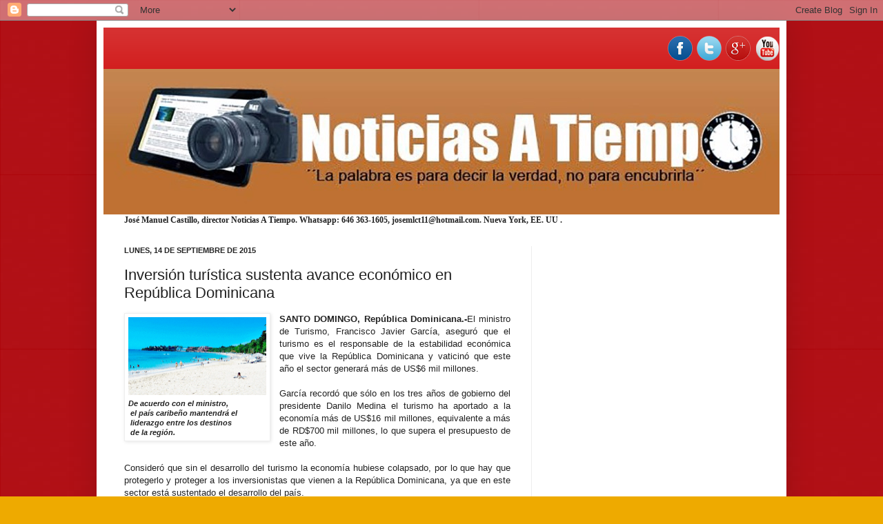

--- FILE ---
content_type: text/html; charset=UTF-8
request_url: http://www.noticiasatiempo.net/2015/09/inversion-turistica-sustenta-avance.html
body_size: 19825
content:
<!DOCTYPE html>
<html class='v2' dir='ltr' xmlns='http://www.w3.org/1999/xhtml' xmlns:b='http://www.google.com/2005/gml/b' xmlns:data='http://www.google.com/2005/gml/data' xmlns:expr='http://www.google.com/2005/gml/expr'>
<head>
<link href='https://www.blogger.com/static/v1/widgets/335934321-css_bundle_v2.css' rel='stylesheet' type='text/css'/>
<meta content='IE=EmulateIE7' http-equiv='X-UA-Compatible'/>
<meta content='width=1100' name='viewport'/>
<meta content='text/html; charset=UTF-8' http-equiv='Content-Type'/>
<meta content='blogger' name='generator'/>
<link href='http://www.noticiasatiempo.net/favicon.ico' rel='icon' type='image/x-icon'/>
<link href='http://www.noticiasatiempo.net/2015/09/inversion-turistica-sustenta-avance.html' rel='canonical'/>
<!--Can't find substitution for tag [blog.ieCssRetrofitLinks]-->
<link href='https://blogger.googleusercontent.com/img/b/R29vZ2xl/AVvXsEirH8S-AYiLuIqqRchvHripvCI95QiyTOLd6fw_PwYbpFrTYGBfJEHRZJBGRvuK6qOZbYGRdCeHOHi_kzgW_Tbygrk0qvB3hkTIoMRan7GH1XoTOR8Rc7zzLeQb44UeqV-oAIf4tai6ZYs/s200/dominicana-turistas-1-620x352.png' rel='image_src'/>
<meta content='http://www.noticiasatiempo.net/2015/09/inversion-turistica-sustenta-avance.html' property='og:url'/>
<meta content='Inversión turística sustenta avance económico en República Dominicana' property='og:title'/>
<meta content='Noticias República Dominicana protestas asaltos presidentes revoluci►2n' property='og:description'/>
<meta content='https://blogger.googleusercontent.com/img/b/R29vZ2xl/AVvXsEirH8S-AYiLuIqqRchvHripvCI95QiyTOLd6fw_PwYbpFrTYGBfJEHRZJBGRvuK6qOZbYGRdCeHOHi_kzgW_Tbygrk0qvB3hkTIoMRan7GH1XoTOR8Rc7zzLeQb44UeqV-oAIf4tai6ZYs/w1200-h630-p-k-no-nu/dominicana-turistas-1-620x352.png' property='og:image'/>
<title>NOTICIAS A TIEMPO.NET: Inversión turística sustenta avance económico en República Dominicana</title>
<style id='page-skin-1' type='text/css'><!--
/*
-----------------------------------------------
Blogger Template Style
Name:     Simple
Designer: Josh Peterson
URL:      www.noaesthetic.com
----------------------------------------------- */
/* Variable definitions
====================
<Variable name="keycolor" description="Main Color" type="color" default="#66bbdd"/>
<Group description="Page Text" selector="body">
<Variable name="body.font" description="Font" type="font"
default="normal normal 12px Arial, Tahoma, Helvetica, FreeSans, sans-serif"/>
<Variable name="body.text.color" description="Text Color" type="color" default="#222222"/>
</Group>
<Group description="Backgrounds" selector=".body-fauxcolumns-outer">
<Variable name="body.background.color" description="Outer Background" type="color" default="#66bbdd"/>
<Variable name="content.background.color" description="Main Background" type="color" default="#ffffff"/>
<Variable name="header.background.color" description="Header Background" type="color" default="transparent"/>
</Group>
<Group description="Links" selector=".main-outer">
<Variable name="link.color" description="Link Color" type="color" default="#2288bb"/>
<Variable name="link.visited.color" description="Visited Color" type="color" default="#888888"/>
<Variable name="link.hover.color" description="Hover Color" type="color" default="#33aaff"/>
</Group>
<Group description="Blog Title" selector=".header h1">
<Variable name="header.font" description="Font" type="font"
default="normal normal 60px Arial, Tahoma, Helvetica, FreeSans, sans-serif"/>
<Variable name="header.text.color" description="Title Color" type="color" default="#3399bb" />
</Group>
<Group description="Blog Description" selector=".header .description">
<Variable name="description.text.color" description="Description Color" type="color"
default="#777777" />
</Group>
<Group description="Tabs Text" selector=".tabs-inner .widget li a">
<Variable name="tabs.font" description="Font" type="font"
default="normal normal 14px Arial, Tahoma, Helvetica, FreeSans, sans-serif"/>
<Variable name="tabs.text.color" description="Text Color" type="color" default="#999999"/>
<Variable name="tabs.selected.text.color" description="Selected Color" type="color" default="#000000"/>
</Group>
<Group description="Tabs Background" selector=".tabs-outer .PageList">
<Variable name="tabs.background.color" description="Background Color" type="color" default="#f5f5f5"/>
<Variable name="tabs.selected.background.color" description="Selected Color" type="color" default="#eeeeee"/>
</Group>
<Group description="Post Title" selector="h3.post-title, .comments h4">
<Variable name="post.title.font" description="Font" type="font"
default="normal normal 22px Arial, Tahoma, Helvetica, FreeSans, sans-serif"/>
</Group>
<Group description="Date Header" selector=".date-header">
<Variable name="date.header.color" description="Text Color" type="color"
default="#222222"/>
<Variable name="date.header.background.color" description="Background Color" type="color"
default="transparent"/>
</Group>
<Group description="Post Footer" selector=".post-footer">
<Variable name="post.footer.text.color" description="Text Color" type="color" default="#666666"/>
<Variable name="post.footer.background.color" description="Background Color" type="color"
default="#f9f9f9"/>
<Variable name="post.footer.border.color" description="Shadow Color" type="color" default="#eeeeee"/>
</Group>
<Group description="Gadgets" selector="h2">
<Variable name="widget.title.font" description="Title Font" type="font"
default="normal bold 11px Arial, Tahoma, Helvetica, FreeSans, sans-serif"/>
<Variable name="widget.title.text.color" description="Title Color" type="color" default="#000000"/>
<Variable name="widget.alternate.text.color" description="Alternate Color" type="color" default="#999999"/>
</Group>
<Group description="Images" selector=".main-inner">
<Variable name="image.background.color" description="Background Color" type="color" default="#ffffff"/>
<Variable name="image.border.color" description="Border Color" type="color" default="#eeeeee"/>
<Variable name="image.text.color" description="Caption Text Color" type="color" default="#222222"/>
</Group>
<Group description="Accents" selector=".content-inner">
<Variable name="body.rule.color" description="Separator Line Color" type="color" default="#eeeeee"/>
<Variable name="tabs.border.color" description="Tabs Border Color" type="color" default="#eeeeee"/>
</Group>
<Variable name="body.background" description="Body Background" type="background"
color="#eeaa00" default="$(color) none repeat scroll top left"/>
<Variable name="body.background.override" description="Body Background Override" type="string" default=""/>
<Variable name="body.background.gradient.cap" description="Body Gradient Cap" type="url"
default="url(//www.blogblog.com/1kt/simple/gradients_light.png)"/>
<Variable name="body.background.gradient.tile" description="Body Gradient Tile" type="url"
default="url(//www.blogblog.com/1kt/simple/body_gradient_tile_light.png)"/>
<Variable name="content.background.color.selector" description="Content Background Color Selector" type="string" default=".content-inner"/>
<Variable name="content.padding" description="Content Padding" type="length" default="10px"/>
<Variable name="content.padding.horizontal" description="Content Horizontal Padding" type="length" default="10px"/>
<Variable name="content.shadow.spread" description="Content Shadow Spread" type="length" default="40px"/>
<Variable name="content.shadow.spread.webkit" description="Content Shadow Spread (WebKit)" type="length" default="5px"/>
<Variable name="content.shadow.spread.ie" description="Content Shadow Spread (IE)" type="length" default="10px"/>
<Variable name="main.border.width" description="Main Border Width" type="length" default="0"/>
<Variable name="header.background.gradient" description="Header Gradient" type="url" default="none"/>
<Variable name="header.shadow.offset.left" description="Header Shadow Offset Left" type="length" default="-1px"/>
<Variable name="header.shadow.offset.top" description="Header Shadow Offset Top" type="length" default="-1px"/>
<Variable name="header.shadow.spread" description="Header Shadow Spread" type="length" default="1px"/>
<Variable name="header.padding" description="Header Padding" type="length" default="30px"/>
<Variable name="header.border.size" description="Header Border Size" type="length" default="1px"/>
<Variable name="header.bottom.border.size" description="Header Bottom Border Size" type="length" default="0"/>
<Variable name="header.border.horizontalsize" description="Header Horizontal Border Size" type="length" default="0"/>
<Variable name="description.text.size" description="Description Text Size" type="string" default="140%"/>
<Variable name="tabs.margin.top" description="Tabs Margin Top" type="length" default="0" />
<Variable name="tabs.margin.side" description="Tabs Side Margin" type="length" default="30px" />
<Variable name="tabs.background.gradient" description="Tabs Background Gradient" type="url"
default="url(//www.blogblog.com/1kt/simple/gradients_light.png)"/>
<Variable name="tabs.border.width" description="Tabs Border Width" type="length" default="1px"/>
<Variable name="tabs.bevel.border.width" description="Tabs Bevel Border Width" type="length" default="1px"/>
<Variable name="date.header.padding" description="Date Header Padding" type="string" default="inherit"/>
<Variable name="date.header.letterspacing" description="Date Header Letter Spacing" type="string" default="inherit"/>
<Variable name="date.header.margin" description="Date Header Margin" type="string" default="inherit"/>
<Variable name="post.margin.bottom" description="Post Bottom Margin" type="length" default="25px"/>
<Variable name="image.border.small.size" description="Image Border Small Size" type="length" default="2px"/>
<Variable name="image.border.large.size" description="Image Border Large Size" type="length" default="5px"/>
<Variable name="page.width.selector" description="Page Width Selector" type="string" default=".region-inner"/>
<Variable name="page.width" description="Page Width" type="string" default="auto"/>
<Variable name="main.section.margin" description="Main Section Margin" type="length" default="15px"/>
<Variable name="main.padding" description="Main Padding" type="length" default="15px"/>
<Variable name="main.padding.top" description="Main Padding Top" type="length" default="30px"/>
<Variable name="main.padding.bottom" description="Main Padding Bottom" type="length" default="30px"/>
<Variable name="paging.background"
color="#ffffff"
description="Background of blog paging area" type="background"
default="transparent none no-repeat scroll top center"/>
<Variable name="footer.bevel" description="Bevel border length of footer" type="length" default="0"/>
<Variable name="mobile.background.overlay" description="Mobile Background Overlay" type="string"
default="transparent none repeat scroll top left"/>
<Variable name="mobile.background.size" description="Mobile Background Size" type="string" default="auto"/>
<Variable name="mobile.button.color" description="Mobile Button Color" type="color" default="#ffffff" />
<Variable name="startSide" description="Side where text starts in blog language" type="automatic" default="left"/>
<Variable name="endSide" description="Side where text ends in blog language" type="automatic" default="right"/>
*/
/* Content
----------------------------------------------- */
body {
font: normal normal 12px Arial, Tahoma, Helvetica, FreeSans, sans-serif;
color: #222222;
background: #eeaa00 url(http://1.bp.blogspot.com/-AARtG4m1_YA/WhL44GEIO3I/AAAAAAABdNo/jNO64Bhxgn4FvUILqWqL9n8FTUpbaKN8gCK4BGAYYCw/s0/rojo.png) repeat scroll top left;
padding: 0 40px 40px 40px;
}
html body .region-inner {
min-width: 0;
max-width: 100%;
width: auto;
}
a:link {
text-decoration:none;
color: #cc6611;
}
a:visited {
text-decoration:none;
color: #888888;
}
a:hover {
text-decoration:underline;
color: #ff9900;
}
.body-fauxcolumn-outer .fauxcolumn-inner {
background: transparent none repeat scroll top left;
_background-image: none;
}
.body-fauxcolumn-outer .cap-top {
position: absolute;
z-index: 1;
height: 400px;
width: 100%;
background: #eeaa00 url(http://1.bp.blogspot.com/-AARtG4m1_YA/WhL44GEIO3I/AAAAAAABdNo/jNO64Bhxgn4FvUILqWqL9n8FTUpbaKN8gCK4BGAYYCw/s0/rojo.png) repeat scroll top left;
}
.body-fauxcolumn-outer .cap-top .cap-left {
width: 100%;
background: transparent none repeat-x scroll top left;
_background-image: none;
}
.content-outer {
-moz-box-shadow: 0 0 40px rgba(0, 0, 0, .15);
-webkit-box-shadow: 0 0 5px rgba(0, 0, 0, .15);
-goog-ms-box-shadow: 0 0 10px #333333;
box-shadow: 0 0 40px rgba(0, 0, 0, .15);
margin-bottom: 1px;
}
.content-inner {
padding: 10px 10px;
}
.content-inner {
background-color: #ffffff;
}
/* Header
----------------------------------------------- */
.header-outer {
background: #cc0000 url(http://www.blogblog.com/1kt/simple/gradients_light.png) repeat-x scroll 0 -400px;
_background-image: none;
}
.Header h1 {
font: normal normal 60px Arial, Tahoma, Helvetica, FreeSans, sans-serif;
color: #ffffff;
text-shadow: 1px 2px 3px rgba(0, 0, 0, .2);
}
.Header h1 a {
color: #ffffff;
}
.Header .description {
font-size: 140%;
color: #ffffff;
}
.header-inner .Header .titlewrapper {
padding: 22px 30px;
}
.header-inner .Header .descriptionwrapper {
padding: 0 30px;
}
/* Tabs
----------------------------------------------- */
.tabs-inner .section:first-child {
border-top: 0 solid #eeeeee;
}
.tabs-inner .section:first-child ul {
margin-top: -0;
border-top: 0 solid #eeeeee;
border-left: 0 solid #eeeeee;
border-right: 0 solid #eeeeee;
}
.tabs-inner .widget ul {
background: #f5f5f5 url(//www.blogblog.com/1kt/simple/gradients_light.png) repeat-x scroll 0 -800px;
_background-image: none;
border-bottom: 1px solid #eeeeee;
margin-top: 0;
margin-left: -30px;
margin-right: -30px;
}
.tabs-inner .widget li a {
display: inline-block;
padding: .6em 1em;
font: normal normal 14px Arial, Tahoma, Helvetica, FreeSans, sans-serif;
color: #999999;
border-left: 1px solid #ffffff;
border-right: 1px solid #eeeeee;
}
.tabs-inner .widget li:first-child a {
border-left: none;
}
.tabs-inner .widget li.selected a, .tabs-inner .widget li a:hover {
color: #000000;
background-color: #eeeeee;
text-decoration: none;
}
/* Columns
----------------------------------------------- */
.main-outer {
border-top: 0 solid #eeeeee;
}
.fauxcolumn-left-outer .fauxcolumn-inner {
border-right: 1px solid #eeeeee;
}
.fauxcolumn-right-outer .fauxcolumn-inner {
border-left: 1px solid #eeeeee;
}
/* Headings
----------------------------------------------- */
h2 {
margin: 0 0 1em 0;
font: normal bold 11px Arial, Tahoma, Helvetica, FreeSans, sans-serif;
color: #000000;
text-transform: uppercase;
}
/* Widgets
----------------------------------------------- */
.widget .zippy {
color: #999999;
text-shadow: 2px 2px 1px rgba(0, 0, 0, .1);
}
.widget .popular-posts ul {
list-style: none;
}
/* Posts
----------------------------------------------- */
.date-header span {
background-color: rgba(0, 0, 0, 0);
color: #222222;
padding: inherit;
letter-spacing: inherit;
margin: inherit;
}
.main-inner {
padding-top: 30px;
padding-bottom: 30px;
}
.main-inner .column-center-inner {
padding: 0 15px;
}
.main-inner .column-center-inner .section {
margin: 0 15px;
}
.post {
margin: 0 0 25px 0;
}
h3.post-title, .comments h4 {
font: normal normal 22px Arial, Tahoma, Helvetica, FreeSans, sans-serif;
margin: .75em 0 0;
}
.post-body {
font-size: 110%;
line-height: 1.4;
position: relative;
}
.post-body img, .post-body .tr-caption-container, .Profile img, .Image img,
.BlogList .item-thumbnail img {
padding: 2px;
background: #ffffff;
border: 1px solid #eeeeee;
-moz-box-shadow: 1px 1px 5px rgba(0, 0, 0, .1);
-webkit-box-shadow: 1px 1px 5px rgba(0, 0, 0, .1);
box-shadow: 1px 1px 5px rgba(0, 0, 0, .1);
}
.post-body img, .post-body .tr-caption-container {
padding: 5px;
}
.post-body .tr-caption-container {
color: #222222;
}
.post-body .tr-caption-container img {
padding: 0;
background: transparent;
border: none;
-moz-box-shadow: 0 0 0 rgba(0, 0, 0, .1);
-webkit-box-shadow: 0 0 0 rgba(0, 0, 0, .1);
box-shadow: 0 0 0 rgba(0, 0, 0, .1);
}
.post-header {
margin: 0 0 1.5em;
line-height: 1.6;
font-size: 90%;
}
.post-footer {
margin: 20px -2px 0;
padding: 5px 10px;
color: #666666;
background-color: #f9f9f9;
border-bottom: 1px solid #eeeeee;
line-height: 1.6;
font-size: 90%;
}
#comments .comment-author {
padding-top: 1.5em;
border-top: 1px solid #eeeeee;
background-position: 0 1.5em;
}
#comments .comment-author:first-child {
padding-top: 0;
border-top: none;
}
.avatar-image-container {
margin: .2em 0 0;
}
#comments .avatar-image-container img {
border: 1px solid #eeeeee;
}
/* Comments
----------------------------------------------- */
.comments .comments-content .icon.blog-author {
background-repeat: no-repeat;
background-image: url([data-uri]);
}
.comments .comments-content .loadmore a {
border-top: 1px solid #999999;
border-bottom: 1px solid #999999;
}
.comments .comment-thread.inline-thread {
background-color: #f9f9f9;
}
.comments .continue {
border-top: 2px solid #999999;
}
/* Accents
---------------------------------------------- */
.section-columns td.columns-cell {
border-left: 1px solid #eeeeee;
}
.blog-pager {
background: transparent none no-repeat scroll top center;
}
.blog-pager-older-link, .home-link,
.blog-pager-newer-link {
background-color: #ffffff;
padding: 5px;
}
.footer-outer {
border-top: 0 dashed #bbbbbb;
}
/* Mobile
----------------------------------------------- */
body.mobile  {
background-size: auto;
}
.mobile .body-fauxcolumn-outer {
background: transparent none repeat scroll top left;
}
.mobile .body-fauxcolumn-outer .cap-top {
background-size: 100% auto;
}
.mobile .content-outer {
-webkit-box-shadow: 0 0 3px rgba(0, 0, 0, .15);
box-shadow: 0 0 3px rgba(0, 0, 0, .15);
padding: 0 40px;
}
body.mobile .AdSense {
margin: 0 -40px;
}
.mobile .tabs-inner .widget ul {
margin-left: 0;
margin-right: 0;
}
.mobile .post {
margin: 0;
}
.mobile .main-inner .column-center-inner .section {
margin: 0;
}
.mobile .date-header span {
padding: 0.1em 10px;
margin: 0 -10px;
}
.mobile h3.post-title {
margin: 0;
}
.mobile .blog-pager {
background: transparent none no-repeat scroll top center;
}
.mobile .footer-outer {
border-top: none;
}
.mobile .main-inner, .mobile .footer-inner {
background-color: #ffffff;
}
.mobile-index-contents {
color: #222222;
}
.mobile-link-button {
background-color: #cc6611;
}
.mobile-link-button a:link, .mobile-link-button a:visited {
color: #ffffff;
}
.mobile .tabs-inner .section:first-child {
border-top: none;
}
.mobile .tabs-inner .PageList .widget-content {
background-color: #eeeeee;
color: #000000;
border-top: 1px solid #eeeeee;
border-bottom: 1px solid #eeeeee;
}
.mobile .tabs-inner .PageList .widget-content .pagelist-arrow {
border-left: 1px solid #eeeeee;
}
/* Iconos de redes sociales
----------------------------------------------- */
#social-iconos {
width:100%;
height:50px;
margin-bottom:10px;
display:block;
clear:both;
}
.social-icons{display:table}
.social-icons ul {
list-style-image:none;
list-style-position:outside;
list-style-type:none;
text-align:right;
padding:5px 5px 0 0
}
.social-icons ul {
padding:0;
float:right;
margin-bottom:0;
}
.social-icons li.social_icon {
background:none !important;
padding-left:0 !important;
display:inline;
float:left;
margin-left:6px;
}
.social-icons li:hover {
-moz-transition: all 0.5s ease-in-out;
-webkit-transition: all 0.5s ease-in-out;
-o-transition: all 0.5s ease-in-out;
-ms-transition: all 0.5s ease-in-out;
transition: all 0.5s ease-in-out;
-moz-transform: rotate(360deg);
-webkit-transform: rotate(360deg);
-o-transform: rotate(360deg);
transform: rotate(-360deg);
}
--></style>
<style id='template-skin-1' type='text/css'><!--
body {
min-width: 1000px;
}
.content-outer, .content-fauxcolumn-outer, .region-inner {
min-width: 1000px;
max-width: 1000px;
_width: 1000px;
}
.main-inner .columns {
padding-left: 0px;
padding-right: 360px;
}
.main-inner .fauxcolumn-center-outer {
left: 0px;
right: 360px;
/* IE6 does not respect left and right together */
_width: expression(this.parentNode.offsetWidth -
parseInt("0px") -
parseInt("360px") + 'px');
}
.main-inner .fauxcolumn-left-outer {
width: 0px;
}
.main-inner .fauxcolumn-right-outer {
width: 360px;
}
.main-inner .column-left-outer {
width: 0px;
right: 100%;
margin-left: -0px;
}
.main-inner .column-right-outer {
width: 360px;
margin-right: -360px;
}
#layout {
min-width: 0;
}
#layout .content-outer {
min-width: 0;
width: 800px;
}
#layout .region-inner {
min-width: 0;
width: auto;
}
--></style>
<link href='https://www.blogger.com/dyn-css/authorization.css?targetBlogID=4957456744680863542&amp;zx=8c5931d7-d341-4cbe-a601-2e7859d152ff' media='none' onload='if(media!=&#39;all&#39;)media=&#39;all&#39;' rel='stylesheet'/><noscript><link href='https://www.blogger.com/dyn-css/authorization.css?targetBlogID=4957456744680863542&amp;zx=8c5931d7-d341-4cbe-a601-2e7859d152ff' rel='stylesheet'/></noscript>
<meta name='google-adsense-platform-account' content='ca-host-pub-1556223355139109'/>
<meta name='google-adsense-platform-domain' content='blogspot.com'/>

<!-- data-ad-client=ca-pub-4804569665802688 -->

</head>
<body class='loading'>
<div class='navbar section' id='navbar'><div class='widget Navbar' data-version='1' id='Navbar1'><script type="text/javascript">
    function setAttributeOnload(object, attribute, val) {
      if(window.addEventListener) {
        window.addEventListener('load',
          function(){ object[attribute] = val; }, false);
      } else {
        window.attachEvent('onload', function(){ object[attribute] = val; });
      }
    }
  </script>
<div id="navbar-iframe-container"></div>
<script type="text/javascript" src="https://apis.google.com/js/platform.js"></script>
<script type="text/javascript">
      gapi.load("gapi.iframes:gapi.iframes.style.bubble", function() {
        if (gapi.iframes && gapi.iframes.getContext) {
          gapi.iframes.getContext().openChild({
              url: 'https://www.blogger.com/navbar/4957456744680863542?po\x3d1330200451403671597\x26origin\x3dhttp://www.noticiasatiempo.net',
              where: document.getElementById("navbar-iframe-container"),
              id: "navbar-iframe"
          });
        }
      });
    </script><script type="text/javascript">
(function() {
var script = document.createElement('script');
script.type = 'text/javascript';
script.src = '//pagead2.googlesyndication.com/pagead/js/google_top_exp.js';
var head = document.getElementsByTagName('head')[0];
if (head) {
head.appendChild(script);
}})();
</script>
</div></div>
<div class='body-fauxcolumns'>
<div class='fauxcolumn-outer body-fauxcolumn-outer'>
<div class='cap-top'>
<div class='cap-left'></div>
<div class='cap-right'></div>
</div>
<div class='fauxborder-left'>
<div class='fauxborder-right'></div>
<div class='fauxcolumn-inner'>
</div>
</div>
<div class='cap-bottom'>
<div class='cap-left'></div>
<div class='cap-right'></div>
</div>
</div>
</div>
<div class='content'>
<div class='content-fauxcolumns'>
<div class='fauxcolumn-outer content-fauxcolumn-outer'>
<div class='cap-top'>
<div class='cap-left'></div>
<div class='cap-right'></div>
</div>
<div class='fauxborder-left'>
<div class='fauxborder-right'></div>
<div class='fauxcolumn-inner'>
</div>
</div>
<div class='cap-bottom'>
<div class='cap-left'></div>
<div class='cap-right'></div>
</div>
</div>
</div>
<div class='content-outer'>
<div class='content-cap-top cap-top'>
<div class='cap-left'></div>
<div class='cap-right'></div>
</div>
<div class='fauxborder-left content-fauxborder-left'>
<div class='fauxborder-right content-fauxborder-right'></div>
<div class='content-inner'>
<header>
<div class='header-outer'>
<div class='header-cap-top cap-top'>
<div class='cap-left'></div>
<div class='cap-right'></div>
</div>
<div class='fauxborder-left header-fauxborder-left'>
<div class='fauxborder-right header-fauxborder-right'></div>
<div class='region-inner header-inner'>
<div class='social-icons' id='social-iconos'>
<ul>
<li class='social_icon'><a href='http://facebook.com/noticiaatiempo'><img border='0' src='https://blogger.googleusercontent.com/img/b/R29vZ2xl/AVvXsEjIeVCoWAxjXmyT1rZHkCAa-_40SMM6iFtMmg4_FS7DQGfL7-s76I9DCZOtn_xzhqgZPhZ78lZEMmWGBDQz7_M_aX0oNu36Ur2NgTJGP0uKqqfh9W00mYc_oGOi7fnHOA9N-oNqP21Kp5I/s36/social-facebook.png'/></a></li>
<li class='social_icon'><a href='http://twitter.com/noticiaatiempo'><img border='0' src='https://blogger.googleusercontent.com/img/b/R29vZ2xl/AVvXsEg8XArmYIL_HSwNbfsc_shp_2oX4mBnCXRIak-4L7KmagzeNwmny1pr1IU35MnbW_lYJHSyAhtCXdHLKv9ua-pIOegj6bohgtJlC9hbTViiFcHfauyfN4T8xc5cnma110qhpLMKluunRxs/s36/social-twitter.png'/></a></li>
<li class='social_icon'><a href='https://plus.google.com/109358412962968383729'><img border='0' src='https://blogger.googleusercontent.com/img/b/R29vZ2xl/AVvXsEjfPa5-OIKgJPXt7AGqhiQFB8yeXTRj-Jrl8DYzqmv58jgmI03R6ouHvDT2lFFi_sK85BK6ImV9pWmvyXNQpar5H08AQK1Xbg5hAWa_EEepe9z658hJAK4DyuKAdIFbP8W_GhFINsX_Qpk/s36/social-googleplus.png'/></a></li>
<li class='social_icon'><a href='http://www.youtube.com/user/noticiasatiempo'><img border='0' src='https://blogger.googleusercontent.com/img/b/R29vZ2xl/AVvXsEjMxKdNjx46w66gtIyn1WbMdnR1d1rC0aUQsXgyH1wJ2DoUKgJZcCVOMKF8Q-lBTDxBJehNwZxhRYGG1nReG1Alcm8pNijazhg2tSwq7mRjLxAvYhSoTQACynbTt3kUqmL1-Q_Xtonm5oI5/s36-no/social-youtube.png'/></a></li>
</ul></div>
<div class='header section' id='header'><div class='widget Header' data-version='1' id='Header1'>
<div id='header-inner'>
<a href='http://www.noticiasatiempo.net/' style='display: block'>
<img alt='NOTICIAS A TIEMPO.NET' height='211px; ' id='Header1_headerimg' src='https://blogger.googleusercontent.com/img/b/R29vZ2xl/AVvXsEhuFOuKJTIYQI88F1-3obJ4eTdSY-LnQu21t3byX3STddi6dKJ4ra2TeC8oqKAswZuUYEPxA6BwG6d5_p_tj9iL_NqlsObQ8pdrJeS8RxHONQL2GKNQHGrwW8pKaH2-jsPKSJSpcpNGp6aV/s1270/logo.jpg' style='display: block' width='1270px; '/>
</a>
</div>
</div></div>
</div>
</div>
<div class='header-cap-bottom cap-bottom'>
<div class='cap-left'></div>
<div class='cap-right'></div>
</div>
</div>
</header>
<div class='tabs-outer'>
<div class='tabs-cap-top cap-top'>
<div class='cap-left'></div>
<div class='cap-right'></div>
</div>
<div class='fauxborder-left tabs-fauxborder-left'>
<div class='fauxborder-right tabs-fauxborder-right'></div>
<div class='region-inner tabs-inner'>
<div class='tabs section' id='crosscol'><div class='widget Text' data-version='1' id='Text1'>
<div class='widget-content'>
<b style="font-family: Georgia, serif; font-size: 100%; font-style: normal; font-variant-caps: normal; font-variant-ligatures: normal;">José Manuel Castillo, director Noticias A Tiempo. Whatsapp: 646 363-1605, josemlct11@hotmail.com. Nueva York, </b><span style="font-family:Georgia, serif;"><b>EE. UU</b></span><b style="font-family: Georgia, serif; font-size: 100%; font-style: normal; font-variant-caps: normal; font-variant-ligatures: normal;"> </b><span style="font-family:Georgia, serif;"><b></b></span><b style="font-family: Georgia, serif; font-size: 100%; font-style: normal; font-variant-caps: normal; font-variant-ligatures: normal;">.</b>
</div>
<div class='clear'></div>
</div></div>
<div class='tabs no-items section' id='crosscol-overflow'></div>
</div>
</div>
<div class='tabs-cap-bottom cap-bottom'>
<div class='cap-left'></div>
<div class='cap-right'></div>
</div>
</div>
<div class='main-outer'>
<div class='main-cap-top cap-top'>
<div class='cap-left'></div>
<div class='cap-right'></div>
</div>
<div class='fauxborder-left main-fauxborder-left'>
<div class='fauxborder-right main-fauxborder-right'></div>
<div class='region-inner main-inner'>
<div class='columns fauxcolumns'>
<div class='fauxcolumn-outer fauxcolumn-center-outer'>
<div class='cap-top'>
<div class='cap-left'></div>
<div class='cap-right'></div>
</div>
<div class='fauxborder-left'>
<div class='fauxborder-right'></div>
<div class='fauxcolumn-inner'>
</div>
</div>
<div class='cap-bottom'>
<div class='cap-left'></div>
<div class='cap-right'></div>
</div>
</div>
<div class='fauxcolumn-outer fauxcolumn-left-outer'>
<div class='cap-top'>
<div class='cap-left'></div>
<div class='cap-right'></div>
</div>
<div class='fauxborder-left'>
<div class='fauxborder-right'></div>
<div class='fauxcolumn-inner'>
</div>
</div>
<div class='cap-bottom'>
<div class='cap-left'></div>
<div class='cap-right'></div>
</div>
</div>
<div class='fauxcolumn-outer fauxcolumn-right-outer'>
<div class='cap-top'>
<div class='cap-left'></div>
<div class='cap-right'></div>
</div>
<div class='fauxborder-left'>
<div class='fauxborder-right'></div>
<div class='fauxcolumn-inner'>
</div>
</div>
<div class='cap-bottom'>
<div class='cap-left'></div>
<div class='cap-right'></div>
</div>
</div>
<!-- corrects IE6 width calculation -->
<div class='columns-inner'>
<div class='column-center-outer'>
<div class='column-center-inner'>
<div class='main section' id='main'><div class='widget Blog' data-version='1' id='Blog1'>
<div class='blog-posts hfeed'>
<!--Can't find substitution for tag [defaultAdStart]-->

          <div class="date-outer">
        
<h2 class='date-header'><span>lunes, 14 de septiembre de 2015</span></h2>

          <div class="date-posts">
        
<div class='post-outer'>
<div class='post hentry' itemprop='blogPost' itemscope='itemscope' itemtype='http://schema.org/BlogPosting'>
<meta content='https://blogger.googleusercontent.com/img/b/R29vZ2xl/AVvXsEirH8S-AYiLuIqqRchvHripvCI95QiyTOLd6fw_PwYbpFrTYGBfJEHRZJBGRvuK6qOZbYGRdCeHOHi_kzgW_Tbygrk0qvB3hkTIoMRan7GH1XoTOR8Rc7zzLeQb44UeqV-oAIf4tai6ZYs/s200/dominicana-turistas-1-620x352.png' itemprop='image_url'/>
<meta content='4957456744680863542' itemprop='blogId'/>
<meta content='1330200451403671597' itemprop='postId'/>
<a name='1330200451403671597'></a>
<h3 class='post-title entry-title' itemprop='name'>
Inversión turística sustenta avance económico en República Dominicana
</h3>
<div class='post-header'>
<div class='post-header-line-1'></div>
</div>
<div class='post-body entry-content' id='post-body-1330200451403671597' itemprop='description articleBody'>
<table cellpadding="0" cellspacing="0" class="tr-caption-container" style="float: left; margin-right: 1em; text-align: left;"><tbody>
<tr><td style="text-align: center;"><a href="https://blogger.googleusercontent.com/img/b/R29vZ2xl/AVvXsEirH8S-AYiLuIqqRchvHripvCI95QiyTOLd6fw_PwYbpFrTYGBfJEHRZJBGRvuK6qOZbYGRdCeHOHi_kzgW_Tbygrk0qvB3hkTIoMRan7GH1XoTOR8Rc7zzLeQb44UeqV-oAIf4tai6ZYs/s1600/dominicana-turistas-1-620x352.png" imageanchor="1" style="clear: left; margin-bottom: 1em; margin-left: auto; margin-right: auto;"><img border="0" height="113" src="https://blogger.googleusercontent.com/img/b/R29vZ2xl/AVvXsEirH8S-AYiLuIqqRchvHripvCI95QiyTOLd6fw_PwYbpFrTYGBfJEHRZJBGRvuK6qOZbYGRdCeHOHi_kzgW_Tbygrk0qvB3hkTIoMRan7GH1XoTOR8Rc7zzLeQb44UeqV-oAIf4tai6ZYs/s200/dominicana-turistas-1-620x352.png" width="200" /></a></td></tr>
<tr><td class="tr-caption" style="text-align: justify;"><b><i>De acuerdo con el ministro,<br />&nbsp;el país caribeño mantendrá el<br />&nbsp;liderazgo entre los destinos<br />&nbsp;de la región.</i></b></td></tr>
</tbody></table>
<div style="text-align: justify;">
<b style="background-color: white; color: #222222; font-family: Arial, Tahoma, Helvetica, FreeSans, sans-serif; font-size: 13.2px; line-height: 18.48px;">SANTO DOMINGO, República Dominicana.-</b>El ministro de Turismo, Francisco Javier García, aseguró que el turismo es el responsable de la estabilidad económica que vive la República Dominicana y vaticinó que este año el sector generará más de US$6 mil millones.</div>
<div style="text-align: justify;">
<br /></div>
<div style="text-align: justify;">
García recordó que sólo en los tres años de gobierno del presidente Danilo Medina el turismo ha aportado a la economía más de US$16 mil millones, equivalente a más de RD$700 mil millones, lo que supera el presupuesto de este año.<a name="more"></a></div>
<div style="text-align: justify;">
<br /></div>
<div style="text-align: justify;">
Consideró que sin el desarrollo del turismo la economía hubiese colapsado, por lo que hay que protegerlo y proteger a los inversionistas que vienen a la República Dominicana, ya que en este sector está sustentado el desarrollo del país.</div>
<div style="text-align: justify;">
<br /></div>
<div style="text-align: justify;">
Asimismo, declaró que el turismo es un sector coherente que ha mirado siempre adelante y por eso ha llegado al posicionamiento que se encuentra y pronosticó que seguirá registrando un crecimiento permanente, por lo que el país sigue siendo líder en el Caribe.</div>
<div style="text-align: justify;">
<br /></div>
<div style="text-align: justify;">
&#8220;Nosotros ofrecemos la oferta más diversificada a los turistas que nos visitan. Ahí ha estado, en parte, la clave de nuestro éxito&#8221;, explicó el funcionario al pronunciar el discurso inaugural de la XXIX Exposición Comercial de la Asociación de Hoteles y Turismo (Asonahores).</div>
<div style="text-align: justify;">
<br /></div>
<div style="text-align: justify;">
El titular de Turismo reveló que el terreno con vocación turística que se ha explotado en la República Dominicana es aproximadamente el 15% y que con esto se ha alcanzado seis millones de turistas, y cuando se esté en pleno desarrollo de todo su territorio se podrá alcanzar de 30 a 35 millones de turistas.</div>
<div style="text-align: justify;">
<br /></div>
<div style="text-align: justify;">
&#8220;Impulsar  el turismo es trabajar para el  desarrollo del país, para que sigan mejorando las condiciones económicas y de vida de los dominicanos&#8221;, proclamó García.</div>
<div style="text-align: justify;">
<br /></div>
<div style="text-align: justify;">
Fuente: arecoa.com</div>
<div style='clear: both;'></div>
</div>
<div class='post-footer'>
<div class='post-footer-line post-footer-line-1'><div class='post-share-buttons goog-inline-block'>
<a class='goog-inline-block share-button sb-email' href='https://www.blogger.com/share-post.g?blogID=4957456744680863542&postID=1330200451403671597&target=email' target='_blank' title='Enviar por correo electrónico'><span class='share-button-link-text'>Enviar por correo electrónico</span></a><a class='goog-inline-block share-button sb-blog' href='https://www.blogger.com/share-post.g?blogID=4957456744680863542&postID=1330200451403671597&target=blog' onclick='window.open(this.href, "_blank", "height=270,width=475"); return false;' target='_blank' title='Escribe un blog'><span class='share-button-link-text'>Escribe un blog</span></a><a class='goog-inline-block share-button sb-twitter' href='https://www.blogger.com/share-post.g?blogID=4957456744680863542&postID=1330200451403671597&target=twitter' target='_blank' title='Compartir en X'><span class='share-button-link-text'>Compartir en X</span></a><a class='goog-inline-block share-button sb-facebook' href='https://www.blogger.com/share-post.g?blogID=4957456744680863542&postID=1330200451403671597&target=facebook' onclick='window.open(this.href, "_blank", "height=430,width=640"); return false;' target='_blank' title='Compartir con Facebook'><span class='share-button-link-text'>Compartir con Facebook</span></a><a class='goog-inline-block share-button sb-pinterest' href='https://www.blogger.com/share-post.g?blogID=4957456744680863542&postID=1330200451403671597&target=pinterest' target='_blank' title='Compartir en Pinterest'><span class='share-button-link-text'>Compartir en Pinterest</span></a>
</div>
<span class='post-author vcard'>
Publicado por
<span class='fn' itemprop='author' itemscope='itemscope' itemtype='http://schema.org/Person'>
<meta content='https://www.blogger.com/profile/09166366141962989421' itemprop='url'/>
<a href='https://www.blogger.com/profile/09166366141962989421' rel='author' title='author profile'>
<span itemprop='name'>Noticias A Tiempo</span>
</a>
</span>
</span>
<span class='post-timestamp'>
en
<meta content='http://www.noticiasatiempo.net/2015/09/inversion-turistica-sustenta-avance.html' itemprop='url'/>
<a class='timestamp-link' href='http://www.noticiasatiempo.net/2015/09/inversion-turistica-sustenta-avance.html' rel='bookmark' title='permanent link'><abbr class='published' itemprop='datePublished' title='2015-09-14T08:39:00-04:00'>lunes, septiembre 14, 2015</abbr></a>
</span>
<span class='post-comment-link'>
</span>
<span class='post-icons'>
<span class='item-control blog-admin pid-1283206310'>
<a href='https://www.blogger.com/post-edit.g?blogID=4957456744680863542&postID=1330200451403671597&from=pencil' title='Editar entrada'>
<img alt='' class='icon-action' height='18' src='https://resources.blogblog.com/img/icon18_edit_allbkg.gif' width='18'/>
</a>
</span>
</span>
</div>
<div class='post-footer-line post-footer-line-2'><span class='post-labels'>
</span>
</div>
<div class='post-footer-line post-footer-line-3'></div>
</div>
</div>
<div class='comments' id='comments'>
<a name='comments'></a>
<h4>No hay comentarios:</h4>
<div id='Blog1_comments-block-wrapper'>
<dl class='avatar-comment-indent' id='comments-block'>
</dl>
</div>
<p class='comment-footer'>
<a href='https://www.blogger.com/comment/fullpage/post/4957456744680863542/1330200451403671597' onclick=''>Publicar un comentario</a>
</p>
<div id='backlinks-container'>
<div id='Blog1_backlinks-container'>
</div>
</div>
</div>
</div>

        </div></div>
      
<!--Can't find substitution for tag [adEnd]-->
</div>
<div class='blog-pager' id='blog-pager'>
<span id='blog-pager-newer-link'>
<a class='blog-pager-newer-link' href='http://www.noticiasatiempo.net/2015/09/guillermo-acusa-pld-prdprsc-de-no.html' id='Blog1_blog-pager-newer-link' title='Entrada más reciente'>Entrada más reciente</a>
</span>
<span id='blog-pager-older-link'>
<a class='blog-pager-older-link' href='http://www.noticiasatiempo.net/2015/09/procurador-general-de-la-republica.html' id='Blog1_blog-pager-older-link' title='Entrada antigua'>Entrada antigua</a>
</span>
<a class='home-link' href='http://www.noticiasatiempo.net/'>Inicio</a>
</div>
<div class='clear'></div>
<div class='post-feeds'>
</div>
</div></div>
</div>
</div>
<div class='column-left-outer'>
<div class='column-left-inner'>
<aside>
</aside>
</div>
</div>
<div class='column-right-outer'>
<div class='column-right-inner'>
<aside>
<div class='sidebar section' id='sidebar-right-1'><div class='widget AdSense' data-version='1' id='AdSense1'>
<div class='widget-content'>
<script async src="//pagead2.googlesyndication.com/pagead/js/adsbygoogle.js"></script>
<!-- noticiasatiempo_sidebar-right-1_AdSense1_1x1_as -->
<ins class="adsbygoogle"
     style="display:block"
     data-ad-client="ca-pub-4804569665802688"
     data-ad-host="ca-host-pub-1556223355139109"
     data-ad-host-channel="L0001"
     data-ad-slot="3732836854"
     data-ad-format="auto"></ins>
<script>
(adsbygoogle = window.adsbygoogle || []).push({});
</script>
<div class='clear'></div>
</div>
</div><div class='widget AdSense' data-version='1' id='AdSense3'>
<div class='widget-content'>
<script type="text/javascript">
    google_ad_client = "ca-pub-4804569665802688";
    google_ad_host = "ca-host-pub-1556223355139109";
    google_ad_host_channel = "L0001";
    google_ad_slot = "5668001256";
    google_ad_width = 250;
    google_ad_height = 250;
</script>
<!-- noticiasatiempo_sidebar-right-1_AdSense3_250x250_as -->
<script type="text/javascript"
src="//pagead2.googlesyndication.com/pagead/show_ads.js">
</script>
<div class='clear'></div>
</div>
</div><div class='widget PopularPosts' data-version='1' id='PopularPosts1'>
<h2>Las noticias más vistas de la semana</h2>
<div class='widget-content popular-posts'>
<ul>
<li>
<div class='item-content'>
<div class='item-thumbnail'>
<a href='http://www.noticiasatiempo.net/2026/01/cluster-santiago-destino-turistico.html' target='_blank'>
<img alt='' border='0' src='https://blogger.googleusercontent.com/img/b/R29vZ2xl/AVvXsEi2lTppJXTzaV0IGMwex8HMooDK7mf0KPWfZFCG97FDgs68_kbhu8UlaeApYGdAENtwnOUphuat2tYoEbhyS7TYMhKkVn-A2VjMWVlN_JuUorntPR7g1XFJCrJjQLQZ9Upas0gqmXP9YUtsKz2w4I6AbGQC1uaDeoJHgj4UpRNzIlHDDLl31VDxV5jMNVur/w72-h72-p-k-no-nu/738499.jpg'/>
</a>
</div>
<div class='item-title'><a href='http://www.noticiasatiempo.net/2026/01/cluster-santiago-destino-turistico.html'> Clúster Santiago Destino Turístico presenta nueva directiva y plan estratégico (+Fotos)</a></div>
<div class='item-snippet'>Servicios/Noticias A Tiempo&#160; Santiago de los Caballeros, RD.&#8211; El Clúster Santiago Destino Turístico presentó oficialmente su nueva directiva...</div>
</div>
<div style='clear: both;'></div>
</li>
<li>
<div class='item-content'>
<div class='item-thumbnail'>
<a href='http://www.noticiasatiempo.net/2026/01/copa-airlines-inicia-operaciones-hacia.html' target='_blank'>
<img alt='' border='0' src='https://blogger.googleusercontent.com/img/b/R29vZ2xl/AVvXsEhFSFNyWFKhL8ySqgDvmknYz-WMSaQC3Tqgum6t1bu0FaIIO78ML-cNz8XglDc4LFRtd0qBzH0T_lmmwHIBJGtylEFhoPIHPet-jQ23WuxMzE-Jmu2QP7NChBBUcy4VLRCIig_ZkjRZDAOr78HljJa7dvIMa0mS1RU2FJ31lWt_jhJKxfpCgr44XHWa0frd/w72-h72-p-k-no-nu/733035.jpg'/>
</a>
</div>
<div class='item-title'><a href='http://www.noticiasatiempo.net/2026/01/copa-airlines-inicia-operaciones-hacia.html'> Copa Airlines inicia operaciones hacia y desde Puerto Plata y Santiago de los Caballeros en República Dominicana </a></div>
<div class='item-snippet'>Servicios/Noticias A Tiempo&#160; La nueva ruta a Puerto Plata opera con tres frecuencias semanales los martes, viernes y domingos Copa operará c...</div>
</div>
<div style='clear: both;'></div>
</li>
<li>
<div class='item-content'>
<div class='item-thumbnail'>
<a href='http://www.noticiasatiempo.net/2026/01/adococ-alza-la-voz-cuando-el-amor-se.html' target='_blank'>
<img alt='' border='0' src='https://blogger.googleusercontent.com/img/b/R29vZ2xl/AVvXsEiStSd8e8ed4KDhrUgnU8c3DRnNJODBhZq1QpiZ3FKd37o5uw-NdRQVytGQi0shVzSZpeP2TAgN40oAZ0mAoovB37XMg3psRTB7yJHkQu_e5R9Fo4slc41I1xRWv0uSxZltD3VsRV-GYm_Uirn3cSBS7v_CkY4WAD6x9jzvJjcn-uBvcfaFItaZvkg3pneg/w72-h72-p-k-no-nu/709242.jpg'/>
</a>
</div>
<div class='item-title'><a href='http://www.noticiasatiempo.net/2026/01/adococ-alza-la-voz-cuando-el-amor-se.html'> ADOCOC alza la voz: Cuando el amor se enfría, la niñez sufre</a></div>
<div class='item-snippet'>Servicios/Noticias A Tiempo&#160; &#8220;Defended al débil y al huérfano; haced justicia al afligido y al menesteroso.&#8221; (Salmos 82:3) Como sociedad, no...</div>
</div>
<div style='clear: both;'></div>
</li>
<li>
<div class='item-content'>
<div class='item-thumbnail'>
<a href='http://www.noticiasatiempo.net/2026/01/puro-carnaval-2026-con-novedades.html' target='_blank'>
<img alt='' border='0' src='https://blogger.googleusercontent.com/img/b/R29vZ2xl/AVvXsEh8AaEFkTn7GKl8GiE_2r_paHX5uNgatg0oOqilj8sharo1nRfkJ2Az2BhrZN9EhlKrEUHcBICsUsT6QPy8ybZvBKo9rj14k4kna3f8BJYiM8CONCo2jA6DVZR0LHgTwTqLGbupTL9wMeorADROzqM1aHBZ4M4rVsfS5p0Q_qri6RGrqtIumD2f4TWQhMj9/w72-h72-p-k-no-nu/726852.jpg'/>
</a>
</div>
<div class='item-title'><a href='http://www.noticiasatiempo.net/2026/01/puro-carnaval-2026-con-novedades.html'>Puro Carnaval 2026 con novedades, educación  y mucha creatividad (+Fotos)</a></div>
<div class='item-snippet'>Servicios/Noticias A Tiempo&#160; Santiago. La plataforma Puro Carnaval 2026 anunció todas las actividades populares y educativas, pautadas en su...</div>
</div>
<div style='clear: both;'></div>
</li>
<li>
<div class='item-content'>
<div class='item-thumbnail'>
<a href='http://www.noticiasatiempo.net/2026/01/nelson-cruz-y-la-fundacion-boomstick23.html' target='_blank'>
<img alt='' border='0' src='https://blogger.googleusercontent.com/img/b/R29vZ2xl/AVvXsEhMvWjrH9g2rHIyc8HQmbMFfr_m-6_eCgbBKqjdY-_GLhiF1i2Gs_sNvj1BvG-L4hhYWRQws4wdKDU9lQ4Ms-Z25Qk833O4xV_BrWilc-l9Kg48K6HQU2WNj4grFEjxoglq734qjTD13uhZwLCKxFSVuxnSXW53vr5eVeOCCJ-rJSli8uRZXfmpfP_rnEmn/w72-h72-p-k-no-nu/715867.jpg'/>
</a>
</div>
<div class='item-title'><a href='http://www.noticiasatiempo.net/2026/01/nelson-cruz-y-la-fundacion-boomstick23.html'> Nelson Cruz y la Fundación Boomstick23 entregan camión de bomberos a Las Matas de Santa Cruz</a></div>
<div class='item-snippet'>Servicios/Noticias A Tiempo&#160; Las Matas de Santa Cruz, Montecristi. &#8211; El ex pelotero de Grandes Ligas *Nelson Cruz*, junto a su fundación *Bo...</div>
</div>
<div style='clear: both;'></div>
</li>
<li>
<div class='item-content'>
<div class='item-thumbnail'>
<a href='http://www.noticiasatiempo.net/2026/01/santiago-se-consolida-como-destino.html' target='_blank'>
<img alt='' border='0' src='https://blogger.googleusercontent.com/img/b/R29vZ2xl/AVvXsEidUsHTwBwEM-5hgVVjEHEcDbEQXYh_VOxMLGAbN7CA0W-KoEl2Sgjnkc3eNpmadtgnilrIlUpQyC6KI4o65O5EWn4GtBAorRzRvt0dYyGfZ4PiyFbP3OONgTCLWzCogtOxml4NgeJ7bEBnZJX4MsKbuNPXUMsJ22Oi_COg0ZLrsF7tGClb4UN7gBHrq8ff/w72-h72-p-k-no-nu/669424.jpg'/>
</a>
</div>
<div class='item-title'><a href='http://www.noticiasatiempo.net/2026/01/santiago-se-consolida-como-destino.html'> Santiago se consolida como destino integral del Cibao con visión turística y proyección internacional</a></div>
<div class='item-snippet'>Servicios/Noticias A Tiempo&#160; Para el presidente de la feria Expoturismo, el 2025 marca un antes y un después para el turismo de la ciudad co...</div>
</div>
<div style='clear: both;'></div>
</li>
<li>
<div class='item-content'>
<div class='item-thumbnail'>
<a href='http://www.noticiasatiempo.net/2026/01/luis-mcdougal-guitarrista-y-compositor.html' target='_blank'>
<img alt='' border='0' src='https://blogger.googleusercontent.com/img/b/R29vZ2xl/AVvXsEg9tnLQAy2NnNnRr6UqlSJAuFEMOs3tmEEPWLIZHRmZU32qqUWsPuI9w5ng6Ev1StyD8Gqf9JIbd3T1jZqejtEJ62FCKA3gWeaweezypRNHaP745gkMleAQdrd-ApWwWyrQOtc0ptGHCHzL-ikdVk75gwdxvU7Kh1ynPbkBYWNSqAKRS4w7JlSEIa8ZjPK6/w72-h72-p-k-no-nu/694745.jpg'/>
</a>
</div>
<div class='item-title'><a href='http://www.noticiasatiempo.net/2026/01/luis-mcdougal-guitarrista-y-compositor.html'> Luis McDougal guitarrista y compositor dominicano de jazz que apuesta al pensamiento crítico a través de la música</a></div>
<div class='item-snippet'>Servicios/Noticias A Tiempo&#160; El artista realizará a inicios del año 2026 varias presentaciones en Europa&#160; además de formar parte de la music...</div>
</div>
<div style='clear: both;'></div>
</li>
<li>
<div class='item-content'>
<div class='item-thumbnail'>
<a href='http://www.noticiasatiempo.net/2025/12/la-herencia-de-eladio-romero-santos.html' target='_blank'>
<img alt='' border='0' src='https://blogger.googleusercontent.com/img/b/R29vZ2xl/AVvXsEiOyxMr5x7U5SkfDnRYaES2KEPNfqLYEefUGOSugu9ZFDtPYbiG4SlPTGg67CTMg__Cpte2xMGaZSm2s7F87G6Rn2e3xqLMA2RoCzxe6GbTtVqcATo4LSQ6NwnnwEFrjLbyhzELudn5wBNjFlCZXbkr_RPr_wJ92eUypVkRDxmAop48FjzBCRsdIU986nUJ/w72-h72-p-k-no-nu/552120.jpg'/>
</a>
</div>
<div class='item-title'><a href='http://www.noticiasatiempo.net/2025/12/la-herencia-de-eladio-romero-santos.html'> La Herencia de Eladio Romero Santos culmina exitoso 2025 con nueva bachata y un merengue</a></div>
<div class='item-snippet'>Servicios/Noticias A Tiempo&#160; San Francisco de Macorís. La agrupación musical La Herencia de Eladio Romero Santos concluye este 2025 con el e...</div>
</div>
<div style='clear: both;'></div>
</li>
<li>
<div class='item-content'>
<div class='item-thumbnail'>
<a href='http://www.noticiasatiempo.net/2025/12/adococ-santiago-juramenta-nueva.html' target='_blank'>
<img alt='' border='0' src='https://blogger.googleusercontent.com/img/b/R29vZ2xl/AVvXsEjlmrf1oyy79mCTSN5hySg2IRMRBZh9kI809CxK5KnxQT9t2DO9U9T1aHUZ0Z5_pEfO65m6O8LKiYgiuZgQFUdCWRd75F9D6uQO4kfINTRPBI0Yrdchtaf7n10JeH8Yx5_qKZAK2GjwgGssD7Po76xrPUemRofStjvZlQtCBIJe889fqo-Or8V6z2-hEiyb/w72-h72-p-k-no-nu/552085.jpg'/>
</a>
</div>
<div class='item-title'><a href='http://www.noticiasatiempo.net/2025/12/adococ-santiago-juramenta-nueva.html'> ADOCOC Santiago juramenta nueva directiva en una noche marcada por unidad, visión y renovación (+Fotos)</a></div>
<div class='item-snippet'>Noticias A Tiempo&#160; En un acto solemne y cargado de propósito, la Asociación Dominicana de Comunicadores Cristianos (ADOCOC) Filial Santiago ...</div>
</div>
<div style='clear: both;'></div>
</li>
<li>
<div class='item-content'>
<div class='item-thumbnail'>
<a href='http://www.noticiasatiempo.net/2025/12/seis-pasos-hacia-el-exito-libro-que.html' target='_blank'>
<img alt='' border='0' src='https://blogger.googleusercontent.com/img/b/R29vZ2xl/AVvXsEgKvDT3b7nExF6KlxWTa2u23ZTKkb-EdPdP6yknOuo78O5Eq8vK7pFKdhkxK-CpqLVIEuqXDHQb-GXcxFNIf5EdL5agfLrwHyxtrU1Eqotw0JDvBMtZSoVW2FcgzTpNPHK0_cGgTXEDIQhHkJzdFE1jccwom_ZAq1aFISm7lNg9-jcky-FtGBRiJXtGKavl/w72-h72-p-k-no-nu/546403.jpg'/>
</a>
</div>
<div class='item-title'><a href='http://www.noticiasatiempo.net/2025/12/seis-pasos-hacia-el-exito-libro-que.html'> Seis pasos hacia el éxito, libro que pone en circulación Federico Morel</a></div>
<div class='item-snippet'>Servicios/Noticias A Tiempo&#160; Santiago, RD. - El ingeniero Federico Morel puso en circulación su libro Seis Pasos Hacia El Éxito, Iluminados ...</div>
</div>
<div style='clear: both;'></div>
</li>
</ul>
<div class='clear'></div>
</div>
</div>
<div class='widget AdSense' data-version='1' id='AdSense11'>
<div class='widget-content'>
<script async src="//pagead2.googlesyndication.com/pagead/js/adsbygoogle.js"></script>
<!-- noticiasatiempo_sidebar-left-1_AdSense11_1x1_as -->
<ins class="adsbygoogle"
     style="display:block"
     data-ad-client="ca-pub-4804569665802688"
     data-ad-host="ca-host-pub-1556223355139109"
     data-ad-host-channel="L0001"
     data-ad-slot="5092739920"
     data-ad-format="auto"
     data-full-width-responsive="true"></ins>
<script>
(adsbygoogle = window.adsbygoogle || []).push({});
</script>
<div class='clear'></div>
</div>
</div><div class='widget AdSense' data-version='1' id='AdSense5'>
<div class='widget-content'>
<script async src="//pagead2.googlesyndication.com/pagead/js/adsbygoogle.js"></script>
<!-- noticiasatiempo_sidebar-left-1_AdSense5_1x1_as -->
<ins class="adsbygoogle"
     style="display:block"
     data-ad-client="ca-pub-4804569665802688"
     data-ad-host="ca-host-pub-1556223355139109"
     data-ad-host-channel="L0001"
     data-ad-slot="9031984935"
     data-ad-format="auto"
     data-full-width-responsive="true"></ins>
<script>
(adsbygoogle = window.adsbygoogle || []).push({});
</script>
<div class='clear'></div>
</div>
</div><div class='widget BlogList' data-version='1' id='BlogList1'>
<h2 class='title'>PORTALES DE NOTICIAS</h2>
<div class='widget-content'>
<div class='blog-list-container' id='BlogList1_container'>
<ul id='BlogList1_blogs'>
<li style='display: block;'>
<div class='blog-icon'>
<img data-lateloadsrc='https://lh3.googleusercontent.com/blogger_img_proxy/AEn0k_uSPih8-Y_XIsrQypSFpdw7UZ5dL7cF8eKqZTSErxHm5w0nDcwF5HLLwiaqb5VHgoAdrcFhsYBq4pKmSJCLritDqNW4ewKgYno=s16-w16-h16' height='16' width='16'/>
</div>
<div class='blog-content'>
<div class='blog-title'>
<a href='https://impactolatino.com/' target='_blank'>
Impacto Latino</a>
</div>
<div class='item-content'>
<span class='item-title'>
<a href='https://impactolatino.com/puerto-rico-esta-cerca-de-epidemia-por-influenza-tras-5-semanas-seguidas-arriba-de-umbral/' target='_blank'>
Puerto Rico está cerca de epidemia por influenza tras 5 semanas seguidas 
arriba de umbral
</a>
</span>

                      -
                    
<span class='item-snippet'>


El secretario de Salud de Puerto Rico, Víctor Ramos, informó este martes 
que se reportaron 3.383 casos de influenza en la isla.

La entrada Puerto Rico es...
</span>
<div class='item-time'>
Hace 1 hora
</div>
</div>
</div>
<div style='clear: both;'></div>
</li>
<li style='display: block;'>
<div class='blog-icon'>
<img data-lateloadsrc='https://lh3.googleusercontent.com/blogger_img_proxy/AEn0k_t8D_xiaKWfHUFIt8BofnRCexNuOncquPa-fWg_rgjilyeVKnOch61zd2xonWrjExHWvVnhoYNNl6m-VXRdfV08AjVe_gVOqnjW=s16-w16-h16' height='16' width='16'/>
</div>
<div class='blog-content'>
<div class='blog-title'>
<a href='https://elveedordigital.com' target='_blank'>
El Veedor Digital</a>
</div>
<div class='item-content'>
<span class='item-title'>
<a href='https://elveedordigital.com/colapsa-parte-del-techo-en-area-de-emergencias-del-hospital-juan-pablo-pina-no-hubo-heridos/' target='_blank'>
Colapsa parte del techo en área de emergencias del hospital Juan Pablo 
Pina; no hubo heridos
</a>
</span>

                      -
                    
<span class='item-snippet'>
Una sección del techo del área de Emergencias del Hospital Juan Pablo 
Pina colapsó la mañana de este martes, lo que obligó a una evacuación 
momentánea de p...
</span>
<div class='item-time'>
Hace 2 horas
</div>
</div>
</div>
<div style='clear: both;'></div>
</li>
<li style='display: block;'>
<div class='blog-icon'>
<img data-lateloadsrc='https://lh3.googleusercontent.com/blogger_img_proxy/AEn0k_u8U9URfQEVLgqU7njMQn1eKyUXKTD3WkMtiH5SJcM7bqLtLAdh4gZRBi6ReIIT4z0Z9Ih750x1JUFNWwEpQ7n17zqQ9U8Wv0NAjs3hmq11=s16-w16-h16' height='16' width='16'/>
</div>
<div class='blog-content'>
<div class='blog-title'>
<a href='https://www.montecristialdia.net/' target='_blank'>
Montecristi al Dia</a>
</div>
<div class='item-content'>
<div class='item-thumbnail'>
<a href='https://www.montecristialdia.net/' target='_blank'>
<img alt='' border='0' height='72' src='https://blogger.googleusercontent.com/img/b/R29vZ2xl/AVvXsEivQ3RYLKkxu_bikY4EoF-pwzLzpSdrPYUxLmJ2vNsAPevKOb9zcYIHr1gEsuwmg7Q-671kgudfMttDkLY4WoI8XOMoCc8fh2JkYf1df22G7lqBwAjYRaRse9BOhiqTjO9vMdld8jEr5_gD78otbhHYjEzFIfoURxViGOUv-aSGBw2T8X7BbuMZE33bNhUx/s72-c/Captura-10-1140x694.jpg' width='72'/>
</a>
</div>
<span class='item-title'>
<a href='https://www.montecristialdia.net/2026/01/netflix-va-mas-alla-y-ofrece-72000.html' target='_blank'>
Netflix va más allá y ofrece 72.000 millones en efectivo por Warner Bros
</a>
</span>

                      -
                    
<span class='item-snippet'>


 

Los Ángeles (AP).- Netflix ofrece comprar el estudio y el negocio de 
streaming de Warner Bros. Discovery en efectivo, en un esfuerzo por ganar 
el favo...
</span>
<div class='item-time'>
Hace 4 horas
</div>
</div>
</div>
<div style='clear: both;'></div>
</li>
<li style='display: block;'>
<div class='blog-icon'>
<img data-lateloadsrc='https://lh3.googleusercontent.com/blogger_img_proxy/AEn0k_vq5k3G4_KEQHKqrQd_RtD6BPZArl7OQOvkfaWNQMOlWC3TKrZRM2ORlbQAaC5XoJwz8ULSCuhQOH3v-qW7DaWd_529UgG6JcU=s16-w16-h16' height='16' width='16'/>
</div>
<div class='blog-content'>
<div class='blog-title'>
<a href='https://www.aciprensa.com/' target='_blank'>
Noticias de ACI Prensa</a>
</div>
<div class='item-content'>
<span class='item-title'>
<a href='https://www.aciprensa.com/noticias/121233/cristianos-en-nicaragua-estan-siendo-cada-vez-mas-silenciados-bajo-la-dictadura-dice-open-doors-en-informe-2026' target='_blank'>
Open Doors: Los cristianos en Nicaragua &#8220;están siendo cada vez más 
silenciados&#8221; bajo la dictadura
</a>
</span>

                      -
                    
<span class='item-snippet'>
Open Doors, organización internacional dedicada a sostener a los cristianos 
que sufren discriminación y persecución en el mundo, denuncia en su informe 
de ...
</span>
<div class='item-time'>
Hace 4 horas
</div>
</div>
</div>
<div style='clear: both;'></div>
</li>
<li style='display: block;'>
<div class='blog-icon'>
<img data-lateloadsrc='https://lh3.googleusercontent.com/blogger_img_proxy/AEn0k_u51tIMzPUbIlljuflWgWRBs2E3uXlBZ0bDCgDDHnCl7am_djedutoMDk569fuS5z8Ij1EjgIqkMOWjBJORcdU=s16-w16-h16' height='16' width='16'/>
</div>
<div class='blog-content'>
<div class='blog-title'>
<a href='https://n.com.do/' target='_blank'>
NuriaPiera</a>
</div>
<div class='item-content'>
<span class='item-title'>
<a href='https://n.com.do/2026/01/19/pn-informa-que-tiene-bajos-resguardo-en-la-direccion-regional-de-bonao-a-pumpo-envejeciente-extraviado/' target='_blank'>
PN informa que tiene bajo resguardo en la Dirección Regional de Bonao a 
&#8220;Pumpo&#8221;, envejeciente extraviado
</a>
</span>

                      -
                    
<span class='item-snippet'>


Las autoridades policiales informaron este lunes a la población que un 
hombre de edad avanzada, quien manifiesta llamarse &#8220;Pumpo&#8221;, se encuentra 
actualmen...
</span>
<div class='item-time'>
Hace 20 horas
</div>
</div>
</div>
<div style='clear: both;'></div>
</li>
<li style='display: block;'>
<div class='blog-icon'>
<img data-lateloadsrc='https://lh3.googleusercontent.com/blogger_img_proxy/AEn0k_tiCkvjV9rac8QIxyGdUvq_l1IJyk5-fcRHH50kTrGP81S0fa-Df5EBxS8o0M8P9atA0lvHvgpzBc2X4UuE2VQq4xMiOPBhl1M=s16-w16-h16' height='16' width='16'/>
</div>
<div class='blog-content'>
<div class='blog-title'>
<a href='https://www.sabanetasr.com' target='_blank'>
SabanetaSR</a>
</div>
<div class='item-content'>
<span class='item-title'>
<a href='https://www.sabanetasr.com/coopglobal-apoya-loma-corre-edicion-50/' target='_blank'>
Fotos + Video | COOPGLOBAL respalda la carrera atlética &#8220;Loma Corre&#8221; en su 
edición 50
</a>
</span>

                      -
                    
<span class='item-snippet'>


Publicado originalmente en Fotos + Video | COOPGLOBAL respalda la carrera 
atlética &#8220;Loma Corre&#8221; en su edición 50 por Papanin260668 &#8211; 

Por: Juan Pablo Bou...
</span>
<div class='item-time'>
Hace 21 horas
</div>
</div>
</div>
<div style='clear: both;'></div>
</li>
<li style='display: block;'>
<div class='blog-icon'>
<img data-lateloadsrc='https://lh3.googleusercontent.com/blogger_img_proxy/AEn0k_uSBqa5qQYRSqf5V8KJSESJKf9lR0fZbBjWnxF6CtvsxRTf25A1psnhreqXESIOsRZLkR8Kuv1gbLk7v_UZrjwr5GKQt8v2XnLA7cEn4dvxUCB7=s16-w16-h16' height='16' width='16'/>
</div>
<div class='blog-content'>
<div class='blog-title'>
<a href='https://www.traveltradecaribbean.es/' target='_blank'>
Travel Trade Caribbean</a>
</div>
<div class='item-content'>
<span class='item-title'>
<a href='https://www.traveltradecaribbean.es/fitur-2026-anuncia-i-cumbre-internacional-de-comunicacion-y-turismo/' target='_blank'>
FITUR 2026 anuncia I Cumbre Internacional de Comunicación y Turismo
</a>
</span>

                      -
                    
<span class='item-snippet'>


FITUR 2026 anuncia I Cumbre Internacional de Comunicación y Turismo La 
Feria Internacional de Turismo (FITUR), que celebrará su 46ª edición del 21 
al 25 ...
</span>
<div class='item-time'>
Hace 1 día
</div>
</div>
</div>
<div style='clear: both;'></div>
</li>
<li style='display: block;'>
<div class='blog-icon'>
<img data-lateloadsrc='https://lh3.googleusercontent.com/blogger_img_proxy/AEn0k_sbUWFgIfGs-5qzRMhavNRmwtsCum8NSFofcLQKkFujmXm-dyG6ilIay2GIPCI2fPDoxFS77Irk9FIGOW89NVz7eto_kSpPCJ__4C7gCg=s16-w16-h16' height='16' width='16'/>
</div>
<div class='blog-content'>
<div class='blog-title'>
<a href='https://montecristi24horas.com' target='_blank'>
Montecristi24Horas.com</a>
</div>
<div class='item-content'>
<span class='item-title'>
<a href='https://montecristi24horas.com/2025/11/infraestructura-escolar-trabaja-en-la-rehabilitacion-de-escuelas-afectadas-por-aguaceros-de-tormenta-melissa/' target='_blank'>
Infraestructura Escolar trabaja en la rehabilitación de escuelas afectadas 
por aguaceros de tormenta Melissa
</a>
</span>

                      -
                    
<span class='item-snippet'>
Santo Domingo, RD.-El Gobierno a través de la Dirección de Infraestructura 
Escolar (DIE), inició la intervención de decenas de planteles escolares que 
sufr...
</span>
<div class='item-time'>
Hace 2 meses
</div>
</div>
</div>
<div style='clear: both;'></div>
</li>
<li style='display: block;'>
<div class='blog-icon'>
<img data-lateloadsrc='https://lh3.googleusercontent.com/blogger_img_proxy/AEn0k_vrZOsn2Xk4gw707La11aVGiMBOjQGCEzdoEMA5gzu3cEy2-LGckp8kKvYP92SAObGactubMWjprvfMPbnblTcR0Dw3Vs2Qgg=s16-w16-h16' height='16' width='16'/>
</div>
<div class='blog-content'>
<div class='blog-title'>
<a href='http://www.elmasacre.com' target='_blank'>
elMasacre.com | Tu Diario Digital</a>
</div>
<div class='item-content'>
<span class='item-title'>
<a href='http://elmasacre.com/noticias/regionales/55439/tremendo-lo-se-arma-en-polica-de-dajabn-con-miembros-de-la-dncd-familiares-de-detenidos-dicen-le-pusieron-drogas.html' target='_blank'>
Tremendo lÃ&#173;o se arma en policÃ&#173;a de DajabÃ&#179;n con miembros de la DNCD, 
familiares de detenidos dicen le pusieron Drogas
</a>
</span>

                      -
                    
<span class='item-snippet'>
DAJABON, RepÃºblica Dominicana .Â En frente de la dotaciÃ&#179;n policial de 
esta provincia fronteriza se armÃ&#179; tremendo rebÃº, cuando miembros de la 
DirecciÃ&#179;n...
</span>
<div class='item-time'>
Hace 7 años
</div>
</div>
</div>
<div style='clear: both;'></div>
</li>
<li style='display: block;'>
<div class='blog-icon'>
<img data-lateloadsrc='https://lh3.googleusercontent.com/blogger_img_proxy/AEn0k_sjmU0JcoNmtrmuFvAHiGxpF0v114PdBfR3XaYYf4c32iaE1MgS0BQj8Esy1_MVZoYRlsyXNe8w_XwigEigvXI443a7wHcU9p12W3FkxAvo_odQGxHfC8Jndg1VLbY=s16-w16-h16' height='16' width='16'/>
</div>
<div class='blog-content'>
<div class='blog-title'>
<a href='https://centroleon.org.do/cl/?format=feed&type=rss' target='_blank'>
Bienvenidos al Centro Cultural Eduardo León Jimenes</a>
</div>
<div class='item-content'>
<span class='item-title'>
<!--Can't find substitution for tag [item.itemTitle]-->
</span>

                      -
                    
<span class='item-snippet'>
<!--Can't find substitution for tag [item.itemSnippet]-->
</span>
<div class='item-time'>
<!--Can't find substitution for tag [item.timePeriodSinceLastUpdate]-->
</div>
</div>
</div>
<div style='clear: both;'></div>
</li>
<li style='display: block;'>
<div class='blog-icon'>
<img data-lateloadsrc='https://lh3.googleusercontent.com/blogger_img_proxy/AEn0k_vdCEDBScnq8cBQrX53mv0fI1qajaFiIHtw1-RK0s85htpXSSh3TpLKX-w3muxvc23hvdOmbpyzPAV240UT3OqUUx7WglX9TTwm-bPOOcpqAw=s16-w16-h16' height='16' width='16'/>
</div>
<div class='blog-content'>
<div class='blog-title'>
<a href='http://www.puertoplatadigital.com/' target='_blank'>
Puerto Plata Digital</a>
</div>
<div class='item-content'>
<span class='item-title'>
<!--Can't find substitution for tag [item.itemTitle]-->
</span>

                      -
                    
<span class='item-snippet'>
<!--Can't find substitution for tag [item.itemSnippet]-->
</span>
<div class='item-time'>
<!--Can't find substitution for tag [item.timePeriodSinceLastUpdate]-->
</div>
</div>
</div>
<div style='clear: both;'></div>
</li>
<li style='display: block;'>
<div class='blog-icon'>
<img data-lateloadsrc='https://lh3.googleusercontent.com/blogger_img_proxy/AEn0k_uFkpphcGi5pjr_1Xn7kg0Uu3WpJ4mgEv3HPs624INZFiut-DvNl9HStcfhmRwmkIvDeX-iNrFsHhm7lPr2GMxvj9EtEOyBK4OKWw=s16-w16-h16' height='16' width='16'/>
</div>
<div class='blog-content'>
<div class='blog-title'>
<a href='http://francomacorisanos.com/' target='_blank'>
Francomacorisanos.com</a>
</div>
<div class='item-content'>
<span class='item-title'>
<!--Can't find substitution for tag [item.itemTitle]-->
</span>

                      -
                    
<span class='item-snippet'>
<!--Can't find substitution for tag [item.itemSnippet]-->
</span>
<div class='item-time'>
<!--Can't find substitution for tag [item.timePeriodSinceLastUpdate]-->
</div>
</div>
</div>
<div style='clear: both;'></div>
</li>
<li style='display: block;'>
<div class='blog-icon'>
<img data-lateloadsrc='https://lh3.googleusercontent.com/blogger_img_proxy/AEn0k_tYdWTKuWz_r6o36U3fh8Maz_RUBLUZbhsuBGvDN9edb5dvU4YNPz58_x_QbMz4FF7phxCTWpmMmg_xfLSs6YAPt2gI_niTQJmzxQ=s16-w16-h16' height='16' width='16'/>
</div>
<div class='blog-content'>
<div class='blog-title'>
<a href='https://blogs.elnuevodia.com/feed/' target='_blank'>
Blogs</a>
</div>
<div class='item-content'>
<span class='item-title'>
<!--Can't find substitution for tag [item.itemTitle]-->
</span>

                      -
                    
<span class='item-snippet'>
<!--Can't find substitution for tag [item.itemSnippet]-->
</span>
<div class='item-time'>
<!--Can't find substitution for tag [item.timePeriodSinceLastUpdate]-->
</div>
</div>
</div>
<div style='clear: both;'></div>
</li>
</ul>
<div class='clear'></div>
</div>
</div>
</div><div class='widget AdSense' data-version='1' id='AdSense2'>
<div class='widget-content'>
<script type="text/javascript"><!--
google_ad_client = "ca-pub-4804569665802688";
google_ad_host = "ca-host-pub-1556223355139109";
google_ad_host_channel = "L0001";
/* noticiasatiempo_sidebar-right-1_AdSense2_200x200_as */
google_ad_slot = "8873297254";
google_ad_width = 200;
google_ad_height = 200;
//-->
</script>
<script type="text/javascript"
src="http://pagead2.googlesyndication.com/pagead/show_ads.js">
</script>
<div class='clear'></div>
</div>
</div><div class='widget Stats' data-version='1' id='Stats1'>
<h2>Vistas de página en total</h2>
<div class='widget-content'>
<div id='Stats1_content' style='display: none;'>
<script src='https://www.gstatic.com/charts/loader.js' type='text/javascript'></script>
<span id='Stats1_sparklinespan' style='display:inline-block; width:75px; height:30px'></span>
<span class='counter-wrapper text-counter-wrapper' id='Stats1_totalCount'>
</span>
<div class='clear'></div>
</div>
</div>
</div></div>
</aside>
</div>
</div>
</div>
<div style='clear: both'></div>
<!-- columns -->
</div>
<!-- main -->
</div>
</div>
<div class='main-cap-bottom cap-bottom'>
<div class='cap-left'></div>
<div class='cap-right'></div>
</div>
</div>
<footer>
<div class='footer-outer'>
<div class='footer-cap-top cap-top'>
<div class='cap-left'></div>
<div class='cap-right'></div>
</div>
<div class='fauxborder-left footer-fauxborder-left'>
<div class='fauxborder-right footer-fauxborder-right'></div>
<div class='region-inner footer-inner'>
<div class='foot no-items section' id='footer-1'></div>
<!-- outside of the include in order to lock Attribution widget -->
<div class='foot section' id='footer-3'><div class='widget Attribution' data-version='1' id='Attribution1'>
<div class='widget-content' style='text-align: center;'>
Con la tecnología de <a href='https://www.blogger.com' target='_blank'>Blogger</a>.
</div>
<div class='clear'></div>
</div></div>
</div>
</div>
<div class='footer-cap-bottom cap-bottom'>
<div class='cap-left'></div>
<div class='cap-right'></div>
</div>
</div>
</footer>
<!-- content -->
</div>
</div>
<div class='content-cap-bottom cap-bottom'>
<div class='cap-left'></div>
<div class='cap-right'></div>
</div>
</div>
</div>
<script type='text/javascript'>
    window.setTimeout(function() {
        document.body.className = document.body.className.replace('loading', '');
      }, 10);
  </script>

<script type="text/javascript" src="https://www.blogger.com/static/v1/widgets/2028843038-widgets.js"></script>
<script type='text/javascript'>
window['__wavt'] = 'AOuZoY6WvfhJbVmxanjWtioBgOjIMq2gpA:1768950594099';_WidgetManager._Init('//www.blogger.com/rearrange?blogID\x3d4957456744680863542','//www.noticiasatiempo.net/2015/09/inversion-turistica-sustenta-avance.html','4957456744680863542');
_WidgetManager._SetDataContext([{'name': 'blog', 'data': {'blogId': '4957456744680863542', 'title': 'NOTICIAS A TIEMPO.NET', 'url': 'http://www.noticiasatiempo.net/2015/09/inversion-turistica-sustenta-avance.html', 'canonicalUrl': 'http://www.noticiasatiempo.net/2015/09/inversion-turistica-sustenta-avance.html', 'homepageUrl': 'http://www.noticiasatiempo.net/', 'searchUrl': 'http://www.noticiasatiempo.net/search', 'canonicalHomepageUrl': 'http://www.noticiasatiempo.net/', 'blogspotFaviconUrl': 'http://www.noticiasatiempo.net/favicon.ico', 'bloggerUrl': 'https://www.blogger.com', 'hasCustomDomain': true, 'httpsEnabled': true, 'enabledCommentProfileImages': true, 'gPlusViewType': 'FILTERED_POSTMOD', 'adultContent': false, 'analyticsAccountNumber': '', 'encoding': 'UTF-8', 'locale': 'es', 'localeUnderscoreDelimited': 'es', 'languageDirection': 'ltr', 'isPrivate': false, 'isMobile': false, 'isMobileRequest': false, 'mobileClass': '', 'isPrivateBlog': false, 'isDynamicViewsAvailable': false, 'feedLinks': '\n', 'meTag': '', 'adsenseClientId': 'ca-pub-4804569665802688', 'adsenseHostId': 'ca-host-pub-1556223355139109', 'adsenseHasAds': true, 'adsenseAutoAds': false, 'boqCommentIframeForm': true, 'loginRedirectParam': '', 'view': '', 'dynamicViewsCommentsSrc': '//www.blogblog.com/dynamicviews/4224c15c4e7c9321/js/comments.js', 'dynamicViewsScriptSrc': '//www.blogblog.com/dynamicviews/6e0d22adcfa5abea', 'plusOneApiSrc': 'https://apis.google.com/js/platform.js', 'disableGComments': true, 'interstitialAccepted': false, 'sharing': {'platforms': [{'name': 'Obtener enlace', 'key': 'link', 'shareMessage': 'Obtener enlace', 'target': ''}, {'name': 'Facebook', 'key': 'facebook', 'shareMessage': 'Compartir en Facebook', 'target': 'facebook'}, {'name': 'Escribe un blog', 'key': 'blogThis', 'shareMessage': 'Escribe un blog', 'target': 'blog'}, {'name': 'X', 'key': 'twitter', 'shareMessage': 'Compartir en X', 'target': 'twitter'}, {'name': 'Pinterest', 'key': 'pinterest', 'shareMessage': 'Compartir en Pinterest', 'target': 'pinterest'}, {'name': 'Correo electr\xf3nico', 'key': 'email', 'shareMessage': 'Correo electr\xf3nico', 'target': 'email'}], 'disableGooglePlus': true, 'googlePlusShareButtonWidth': 0, 'googlePlusBootstrap': '\x3cscript type\x3d\x22text/javascript\x22\x3ewindow.___gcfg \x3d {\x27lang\x27: \x27es\x27};\x3c/script\x3e'}, 'hasCustomJumpLinkMessage': true, 'jumpLinkMessage': '\u201cLEER MAS\u201d', 'pageType': 'item', 'postId': '1330200451403671597', 'postImageThumbnailUrl': 'https://blogger.googleusercontent.com/img/b/R29vZ2xl/AVvXsEirH8S-AYiLuIqqRchvHripvCI95QiyTOLd6fw_PwYbpFrTYGBfJEHRZJBGRvuK6qOZbYGRdCeHOHi_kzgW_Tbygrk0qvB3hkTIoMRan7GH1XoTOR8Rc7zzLeQb44UeqV-oAIf4tai6ZYs/s72-c/dominicana-turistas-1-620x352.png', 'postImageUrl': 'https://blogger.googleusercontent.com/img/b/R29vZ2xl/AVvXsEirH8S-AYiLuIqqRchvHripvCI95QiyTOLd6fw_PwYbpFrTYGBfJEHRZJBGRvuK6qOZbYGRdCeHOHi_kzgW_Tbygrk0qvB3hkTIoMRan7GH1XoTOR8Rc7zzLeQb44UeqV-oAIf4tai6ZYs/s200/dominicana-turistas-1-620x352.png', 'pageName': 'Inversi\xf3n tur\xedstica sustenta avance econ\xf3mico en Rep\xfablica Dominicana', 'pageTitle': 'NOTICIAS A TIEMPO.NET: Inversi\xf3n tur\xedstica sustenta avance econ\xf3mico en Rep\xfablica Dominicana', 'metaDescription': ''}}, {'name': 'features', 'data': {}}, {'name': 'messages', 'data': {'edit': 'Editar', 'linkCopiedToClipboard': 'El enlace se ha copiado en el Portapapeles.', 'ok': 'Aceptar', 'postLink': 'Enlace de la entrada'}}, {'name': 'template', 'data': {'name': 'custom', 'localizedName': 'Personalizado', 'isResponsive': false, 'isAlternateRendering': false, 'isCustom': true}}, {'name': 'view', 'data': {'classic': {'name': 'classic', 'url': '?view\x3dclassic'}, 'flipcard': {'name': 'flipcard', 'url': '?view\x3dflipcard'}, 'magazine': {'name': 'magazine', 'url': '?view\x3dmagazine'}, 'mosaic': {'name': 'mosaic', 'url': '?view\x3dmosaic'}, 'sidebar': {'name': 'sidebar', 'url': '?view\x3dsidebar'}, 'snapshot': {'name': 'snapshot', 'url': '?view\x3dsnapshot'}, 'timeslide': {'name': 'timeslide', 'url': '?view\x3dtimeslide'}, 'isMobile': false, 'title': 'Inversi\xf3n tur\xedstica sustenta avance econ\xf3mico en Rep\xfablica Dominicana', 'description': 'Noticias Rep\xfablica Dominicana protestas asaltos presidentes revoluci\u25ba2n', 'featuredImage': 'https://blogger.googleusercontent.com/img/b/R29vZ2xl/AVvXsEirH8S-AYiLuIqqRchvHripvCI95QiyTOLd6fw_PwYbpFrTYGBfJEHRZJBGRvuK6qOZbYGRdCeHOHi_kzgW_Tbygrk0qvB3hkTIoMRan7GH1XoTOR8Rc7zzLeQb44UeqV-oAIf4tai6ZYs/s200/dominicana-turistas-1-620x352.png', 'url': 'http://www.noticiasatiempo.net/2015/09/inversion-turistica-sustenta-avance.html', 'type': 'item', 'isSingleItem': true, 'isMultipleItems': false, 'isError': false, 'isPage': false, 'isPost': true, 'isHomepage': false, 'isArchive': false, 'isLabelSearch': false, 'postId': 1330200451403671597}}]);
_WidgetManager._RegisterWidget('_NavbarView', new _WidgetInfo('Navbar1', 'navbar', document.getElementById('Navbar1'), {}, 'displayModeFull'));
_WidgetManager._RegisterWidget('_HeaderView', new _WidgetInfo('Header1', 'header', document.getElementById('Header1'), {}, 'displayModeFull'));
_WidgetManager._RegisterWidget('_TextView', new _WidgetInfo('Text1', 'crosscol', document.getElementById('Text1'), {}, 'displayModeFull'));
_WidgetManager._RegisterWidget('_BlogView', new _WidgetInfo('Blog1', 'main', document.getElementById('Blog1'), {'cmtInteractionsEnabled': false, 'lightboxEnabled': true, 'lightboxModuleUrl': 'https://www.blogger.com/static/v1/jsbin/498020680-lbx__es.js', 'lightboxCssUrl': 'https://www.blogger.com/static/v1/v-css/828616780-lightbox_bundle.css'}, 'displayModeFull'));
_WidgetManager._RegisterWidget('_AdSenseView', new _WidgetInfo('AdSense1', 'sidebar-right-1', document.getElementById('AdSense1'), {}, 'displayModeFull'));
_WidgetManager._RegisterWidget('_AdSenseView', new _WidgetInfo('AdSense3', 'sidebar-right-1', document.getElementById('AdSense3'), {}, 'displayModeFull'));
_WidgetManager._RegisterWidget('_PopularPostsView', new _WidgetInfo('PopularPosts1', 'sidebar-right-1', document.getElementById('PopularPosts1'), {}, 'displayModeFull'));
_WidgetManager._RegisterWidget('_AdSenseView', new _WidgetInfo('AdSense11', 'sidebar-right-1', document.getElementById('AdSense11'), {}, 'displayModeFull'));
_WidgetManager._RegisterWidget('_AdSenseView', new _WidgetInfo('AdSense5', 'sidebar-right-1', document.getElementById('AdSense5'), {}, 'displayModeFull'));
_WidgetManager._RegisterWidget('_BlogListView', new _WidgetInfo('BlogList1', 'sidebar-right-1', document.getElementById('BlogList1'), {'numItemsToShow': 0, 'totalItems': 13}, 'displayModeFull'));
_WidgetManager._RegisterWidget('_AdSenseView', new _WidgetInfo('AdSense2', 'sidebar-right-1', document.getElementById('AdSense2'), {}, 'displayModeFull'));
_WidgetManager._RegisterWidget('_StatsView', new _WidgetInfo('Stats1', 'sidebar-right-1', document.getElementById('Stats1'), {'title': 'Vistas de p\xe1gina en total', 'showGraphicalCounter': false, 'showAnimatedCounter': false, 'showSparkline': true, 'statsUrl': '//www.noticiasatiempo.net/b/stats?style\x3dBLACK_TRANSPARENT\x26timeRange\x3dALL_TIME\x26token\x3dAPq4FmDp-jrTOcm81Ojr8Y_vkZenzj3xWriqCmWo2PAycJbMJU6o-_4dvoSbj4B-5M1HyrMDq3w0iYJ-AeEuksdHdYQDMiYZJA'}, 'displayModeFull'));
_WidgetManager._RegisterWidget('_AttributionView', new _WidgetInfo('Attribution1', 'footer-3', document.getElementById('Attribution1'), {}, 'displayModeFull'));
</script>
</body>
</html>

--- FILE ---
content_type: text/html; charset=UTF-8
request_url: http://www.noticiasatiempo.net/b/stats?style=BLACK_TRANSPARENT&timeRange=ALL_TIME&token=APq4FmDp-jrTOcm81Ojr8Y_vkZenzj3xWriqCmWo2PAycJbMJU6o-_4dvoSbj4B-5M1HyrMDq3w0iYJ-AeEuksdHdYQDMiYZJA
body_size: 259
content:
{"total":4084158,"sparklineOptions":{"backgroundColor":{"fillOpacity":0.1,"fill":"#000000"},"series":[{"areaOpacity":0.3,"color":"#202020"}]},"sparklineData":[[0,26],[1,25],[2,42],[3,42],[4,49],[5,51],[6,44],[7,44],[8,42],[9,52],[10,42],[11,42],[12,43],[13,43],[14,49],[15,90],[16,74],[17,57],[18,57],[19,100],[20,60],[21,79],[22,54],[23,54],[24,98],[25,55],[26,64],[27,70],[28,63],[29,47]],"nextTickMs":51428}

--- FILE ---
content_type: text/html; charset=utf-8
request_url: https://www.google.com/recaptcha/api2/aframe
body_size: 267
content:
<!DOCTYPE HTML><html><head><meta http-equiv="content-type" content="text/html; charset=UTF-8"></head><body><script nonce="-Ea5qOf4MBnH3wEUyelcIg">/** Anti-fraud and anti-abuse applications only. See google.com/recaptcha */ try{var clients={'sodar':'https://pagead2.googlesyndication.com/pagead/sodar?'};window.addEventListener("message",function(a){try{if(a.source===window.parent){var b=JSON.parse(a.data);var c=clients[b['id']];if(c){var d=document.createElement('img');d.src=c+b['params']+'&rc='+(localStorage.getItem("rc::a")?sessionStorage.getItem("rc::b"):"");window.document.body.appendChild(d);sessionStorage.setItem("rc::e",parseInt(sessionStorage.getItem("rc::e")||0)+1);localStorage.setItem("rc::h",'1768950597616');}}}catch(b){}});window.parent.postMessage("_grecaptcha_ready", "*");}catch(b){}</script></body></html>